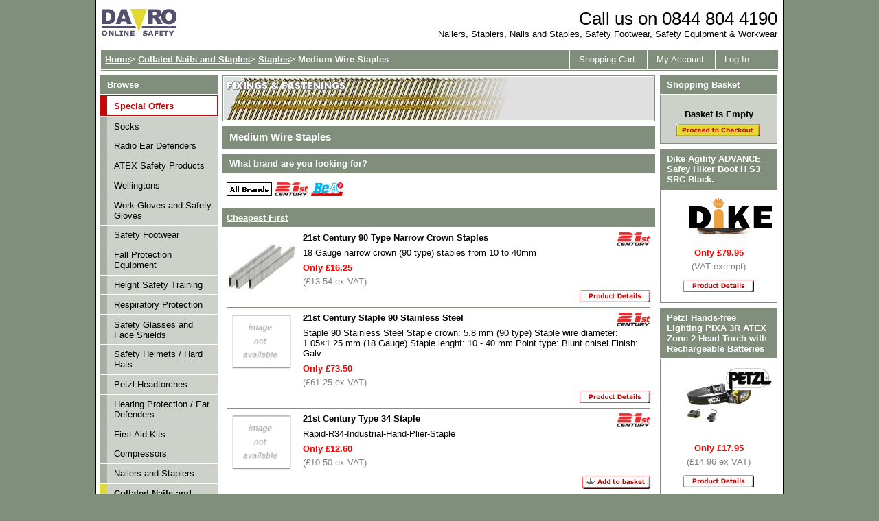

--- FILE ---
content_type: text/html
request_url: https://www.davronline.co.uk/catalogue/medium-wire-staples
body_size: 8099
content:




<!DOCTYPE html PUBLIC "-//W3C//DTD XHTML 1.0 Strict//EN"
    "http://www.w3.org/TR/xhtml1/DTD/xhtml1-strict.dtd">
<html xmlns="http://www.w3.org/1999/xhtml" lang="en" xml:lang="en">
<head>
<title>Medium Wire Staples - Davro Online</title>
<meta http-equiv="Content-type" content="text/html; charset=utf-8" />
<meta http-equiv="Content-Language" content="en-gb" />
<meta name="description" content="Davro Industrial on-line store offers great range of Medium Wire Staples from all the major brands including 21st Century BeA " />
<meta name="keywords" content="Collated Nails and Staples Staples Medium Wire Staples 21st Century BeA" />
<link rel="shortcut icon" href="https://www.davronline.co.uk/favicon.ico" />
<!-- START :: EXTERNAL FILES -->
<script type="text/javascript" src="https://www.davronline.co.uk/jscript/general.js"></script>
<link rel="stylesheet" type="text/css" href="https://www.davronline.co.uk/css/main.css" />
<!--[if lt IE 7]><link rel="stylesheet" type="text/css" href="https://www.davronline.co.uk/css/ie.css" /><![endif]-->
<!-- END :: EXTERNAL FILES -->
</head>
<body>
<div id="main" class="show-all">
	<div id="header">
		<!-- START :: HEADER -->
<!-- ClickTale Top part -->
<script type="text/javascript">
var WRInitTime=(new Date()).getTime();
</script>
<!-- ClickTale end of Top part -->
<a href= "https://www.davronline.co.uk/" class="left">
		<img src="https://www.davronline.co.uk/images/davronline.gif" alt="Davro Industrial Online Shop" />
</a>
<p class="right"><strong>Call us on 0844 804 4190</strong><br />Nailers, Staplers, Nails and Staples, Safety Footwear, Safety Equipment &amp; Workwear<br />
<div class="clear"></div>
<span class="empty">.</span>
<div class="line-container">
	<div class="line">
		<div class="right" style="width: 25em;">
			<ul>
				<li><a href="https://www.davronline.co.uk/cart">Shopping Cart</a></li>
				<li><a href="https://www.davronline.co.uk/account?u=25149f7027ddfc6294aedd5d827aee42">My Account</a></li>
				<li>
									<a href="https://www.davronline.co.uk/login?u=25149f7027ddfc6294aedd5d827aee42">Log In</a>
								</li>
			</ul>
		</div>	
		<div class="left" style="float: none;">
										<a href="https://www.davronline.co.uk/">Home</a>&gt;
													<a href="https://www.davronline.co.uk/catalogue/collated-nails-and-staples">Collated Nails and Staples</a>&gt;
													<a href="https://www.davronline.co.uk/catalogue/staples">Staples</a>&gt;
													<span>Medium Wire Staples</span>
								</div>
		<div class="clear"></div>
	</div>
</div>

<!-- END :: HEADER -->
	</div>
	<div id="all-col">
	    <div class="cols-wrapper">
			<div class="float-wrapper">
				<div id="mid-col" class="list">
					<!-- START :: BANNER -->
					<div id="banner">
		<div style="background-color: #e0e0e0; background-image: url(https://www.davronline.co.uk/media/category_banners/my_image_1098799336.jpg)"></div>
	</div>					<!-- END :: BANNER -->
											<!-- START :: CATEGORY DETAILS -->
													<h1> Medium Wire Staples</h1>
																		<!-- END :: CATEGORY DETAILS -->
																		<!-- START :: SUBCATEGORIES MENU-->	
						<h5>What brand are you looking for?</h5>
						<p>
							<a href="https://www.davronline.co.uk/catalogue/medium-wire-staples"><img src="https://www.davronline.co.uk/media/brand_images/All-Brands.gif" title="All brands" alt="All brands"/></a>
																					<a href="https://www.davronline.co.uk/catalogue/medium-wire-staples/21st-century"><img src="https://www.davronline.co.uk/media/brand_images/21stCentury.gif" title="21st Century" alt="21st Century" /></a>
																												<a href="https://www.davronline.co.uk/catalogue/medium-wire-staples/bea"><img src="https://www.davronline.co.uk/media/brand_images/BeA.gif" title="BeA" alt="BeA" /></a>
																				</p>
						<!-- END :: SUBCATEGORIES MENU-->
												<!-- START :: PAGE CONTROL-->
						<div class="line">
							<div class="left">
																<script type="text/javascript">
								//<![CDATA[
									document.write('<a href="https://www.davronline.co.uk/catalogue/medium-wire-staples/1/price/asc">Cheapest First<\/a>');
								//]]>
								</script>
																<noscript>
									<div>Products: 1-4</div>
								</noscript>
							</div>
														<div class="clear"></div>
						</div>
						<!-- END :: PAGE CONTROL-->
						<!-- START :: PRODUCT LIST -->
						<form action="https://www.davronline.co.uk/basket" method="post">
							<fieldset>
								<input name="frm_basket_referer" value="/catalogue/medium-wire-staples" type="hidden" />
							</fieldset>
														<div class="product_list">
								<a href="https://www.davronline.co.uk/product/21st-century-90-type-narrow-crown-staples">
									<img src="https://www.davronline.co.uk/media/product_thumbnails/9010G.jpg" title="90 Type Narrow Crown Staples" alt="90 Type Narrow Crown Staples" />
								</a>
								<div class="product_wrapper">
																	<img src="https://www.davronline.co.uk/media/brand_images/21stCentury.gif" title="21st Century" alt="21st Century" style="margin-left: 7px; float: right;"/>
																									<h2><a href="https://www.davronline.co.uk/product/21st-century-90-type-narrow-crown-staples">21st Century 90 Type Narrow Crown Staples</a></h2>
																<p>18 Gauge narrow crown (90 type) staples from 10 to 40mm</p>
																	<div class="price">Only &#163;16.25</div>
																			<div class="priceExVat">(&#163;13.54 ex VAT)</div>
																																	<a href="https://www.davronline.co.uk/product/21st-century-90-type-narrow-crown-staples">
									<img src="https://www.davronline.co.uk/images/button_productDetails.gif" title="View 90 Type Narrow Crown Staples Details" alt="View 90 Type Narrow Crown Staples Details" style="width: 103px; float: right;"/>
								</a>
																</div>
								<div class="clear"></div>
							</div>	
														<div class="product_list">
								<a href="https://www.davronline.co.uk/product/staple-90-medium-wire-gauge-stainless-steel">
									<img src="https://www.davronline.co.uk/media/product_thumbnails/none" title="Staple 90 Stainless Steel" alt="Staple 90 Stainless Steel" />
								</a>
								<div class="product_wrapper">
																	<img src="https://www.davronline.co.uk/media/brand_images/21stCentury.gif" title="21st Century" alt="21st Century" style="margin-left: 7px; float: right;"/>
																									<h2><a href="https://www.davronline.co.uk/product/staple-90-medium-wire-gauge-stainless-steel">21st Century Staple 90 Stainless Steel</a></h2>
																<p>Staple 90 Stainless Steel
Staple crown: 5.8 mm (90 type)
Staple wire diameter: 1.05×1.25 mm (18 Gauge)
Staple lenght: 10 - 40 mm
Point type: Blunt chisel
Finish: Galv.
</p>
																	<div class="price">Only &#163;73.50</div>
																			<div class="priceExVat">(&#163;61.25 ex VAT)</div>
																																	<a href="https://www.davronline.co.uk/product/staple-90-medium-wire-gauge-stainless-steel">
									<img src="https://www.davronline.co.uk/images/button_productDetails.gif" title="View Staple 90 Stainless Steel Details" alt="View Staple 90 Stainless Steel Details" style="width: 103px; float: right;"/>
								</a>
																</div>
								<div class="clear"></div>
							</div>	
														<div class="product_list">
								<a href="https://www.davronline.co.uk/product/rapid-r34-industrial-hand-plier-staple">
									<img src="https://www.davronline.co.uk/media/product_thumbnails/none" title="Type 34 Staple " alt="Type 34 Staple " />
								</a>
								<div class="product_wrapper">
																	<img src="https://www.davronline.co.uk/media/brand_images/21stCentury.gif" title="21st Century" alt="21st Century" style="margin-left: 7px; float: right;"/>
																									<h2><a href="https://www.davronline.co.uk/product/rapid-r34-industrial-hand-plier-staple">21st Century Type 34 Staple </a></h2>
																<p>Rapid-R34-Industrial-Hand-Plier-Staple</p>
																	<div class="price">Only &#163;12.60</div>
																			<div class="priceExVat">(&#163;10.50 ex VAT)</div>
																																		<fieldset>
										<input name="submit.addSingle.R34-10" src="https://www.davronline.co.uk/images/button_addToBasket.gif" type="image" style="float: right;" />
									</fieldset>
																</div>
								<div class="clear"></div>
							</div>	
														<div class="product_list">
								<a href="https://www.davronline.co.uk/product/bea-92-15mm-galv">
									<img src="https://www.davronline.co.uk/media/product_thumbnails/none" title="BEA Staple 92 15MM Galv" alt="BEA Staple 92 15MM Galv" />
								</a>
								<div class="product_wrapper">
																	<img src="https://www.davronline.co.uk/media/brand_images/BeA.gif" title="BeA" alt="BeA" style="margin-left: 7px; float: right;"/>
																									<h2><a href="https://www.davronline.co.uk/product/bea-92-15mm-galv">BeA BEA Staple 92 15MM Galv</a></h2>
																<p>BEA Staple 92 15MM Galv</p>
																	<div class="price">Only &#163;11.95</div>
																			<div class="priceExVat">(&#163;9.96 ex VAT)</div>
																																	<a href="https://www.davronline.co.uk/product/bea-92-15mm-galv">
									<img src="https://www.davronline.co.uk/images/button_productDetails.gif" title="View BEA Staple 92 15MM Galv Details" alt="View BEA Staple 92 15MM Galv Details" style="width: 103px; float: right;"/>
								</a>
																</div>
								<div class="clear"></div>
							</div>	
													</form>
						<!-- END :: LIST PRODUCT -->
															</div>
				<div id="left-col" class="side-col">
					<!-- START :: MENU -->
<div class="menu">
	<h5>Browse</h5>
		<ul>
			<li><a href="https://www.davronline.co.uk/offers" class="special">Special Offers</a></li>
		</ul>
	
<ul>
<li><a href='https://www.davronline.co.uk/catalogue/socks'>Socks</a></li>
<li><a href='https://www.davronline.co.uk/catalogue/radio-ear-defenders'>Radio Ear Defenders</a></li>
<li><a href='https://www.davronline.co.uk/catalogue/atex-safety-products'>ATEX Safety Products</a>
<ul>
<li><a href='https://www.davronline.co.uk/catalogue/atex-safety-torches'>ATEX Safety Torches</a></li>
<li><a href='https://www.davronline.co.uk/catalogue/atex-heightsafety-equipment'>ATEX Heightsafety Equipment</a>
<ul>
<li><a href='https://www.davronline.co.uk/catalogue/atex-safety-harnesses'>ATEX Safety Harnesses</a></li>
<li><a href='https://www.davronline.co.uk/catalogue/atex-safety-lanyards'>ATEX Safety Lanyards</a></li>
<li><a href='https://www.davronline.co.uk/catalogue/atex-srl-safety-blocks'>ATEX SRL Safety Blocks</a></li>
<li><a href='https://www.davronline.co.uk/catalogue/atex-horizontal-lifeline-systems'>Atex Horizontal Lifeline Systems</a></li>
<li><a href='https://www.davronline.co.uk/catalogue/atex-vertical-lifeline-systems'>Atex Vertical Lifeline Systems</a></li>
<li><a href='https://www.davronline.co.uk/catalogue/atex-anchorage-connectors'>Atex Anchorage Connectors</a></li>
</ul>
</li>
</ul>
</li>
<li><a href='https://www.davronline.co.uk/catalogue/wellingtons'>Wellingtons</a>
<ul>
<li><a href='https://www.davronline.co.uk/catalogue/waders'>Waders</a></li>
</ul>
</li>
<li><a href='https://www.davronline.co.uk/catalogue/work-and-safety-gloves'>Work Gloves and Safety Gloves</a>
<ul>
<li><a href='https://www.davronline.co.uk/catalogue/light-mediumweight-handling'>Light to Mediumweight Handling</a></li>
<li><a href='https://www.davronline.co.uk/catalogue/cut-resistant-gloves'>Cut Resistant Gloves</a></li>
<li><a href='https://www.davronline.co.uk/catalogue/heat-resistant-work-gloves'>Heat Resistant Work Gloves</a></li>
<li><a href='https://www.davronline.co.uk/catalogue/medium-to-heavy-industrial-gloves'>Medium to Heavy Industrial Gloves</a></li>
<li><a href='https://www.davronline.co.uk/catalogue/protection-against-chemicals-and-micro-organisms'>Protection Against Chemicals and Micro Organisms</a></li>
<li><a href='https://www.davronline.co.uk/catalogue/food-industry'>Food Industry</a></li>
<li><a href='https://www.davronline.co.uk/catalogue/leather-gloves'>Leather Gloves</a></li>
</ul>
</li>
<li><a href='https://www.davronline.co.uk/catalogue/safety-footwear'>Safety Footwear</a>
<ul>
<li><a href='https://www.davronline.co.uk/catalogue/non-safety-wellington-boots'>Non Safety Wellington Boots</a></li>
<li><a href='https://www.davronline.co.uk/catalogue/waterproof-safety-footwear'>Waterproof Safety Footwear</a></li>
<li><a href='https://www.davronline.co.uk/catalogue/safety-boots'>Safety Boots</a>
<ul>
<li><a href='https://www.davronline.co.uk/catalogue/rigger-boots'>Rigger Boots</a></li>
<li><a href='https://www.davronline.co.uk/catalogue/steel-toe-cap-boots'>Steel Toe Cap Boots</a></li>
<li><a href='https://www.davronline.co.uk/catalogue/non-metal-boots'>Non Metal Boots</a></li>
<li><a href='https://www.davronline.co.uk/catalogue/chainsaw-boots'>Chainsaw Boots</a></li>
<li><a href='https://www.davronline.co.uk/catalogue/safety-wellington-boots'>Safety Wellington Boots</a></li>
<li><a href='https://www.davronline.co.uk/catalogue/work-boots'>Work Boots</a></li>
</ul>
</li>
<li><a href='https://www.davronline.co.uk/catalogue/safety-shoes'>Safety Shoes</a>
<ul>
<li><a href='https://www.davronline.co.uk/catalogue/steel-toe-cap-shoes'>Steel Toe Cap Shoes</a></li>
<li><a href='https://www.davronline.co.uk/catalogue/work-shoes'>Work Shoes</a></li>
<li><a href='https://www.davronline.co.uk/catalogue/non-metal-shoes'>Non Metal Shoes</a></li>
</ul>
</li>
<li><a href='https://www.davronline.co.uk/catalogue/safety-trainers'>Safety Trainers</a>
<ul>
<li><a href='https://www.davronline.co.uk/catalogue/steel-toecap-trainers'>Steel Toecap Trainers</a></li>
<li><a href='https://www.davronline.co.uk/catalogue/work-trainers'>Work Trainers</a></li>
<li><a href='https://www.davronline.co.uk/catalogue/non-metal-trainers'>Non Metal Trainers</a></li>
</ul>
</li>
<li><a href='https://www.davronline.co.uk/catalogue/composite-footwear'>Composite Footwear</a>
<ul>
<li><a href='https://www.davronline.co.uk/catalogue/composite-safety-shoes'>Composite Safety Shoes</a></li>
<li><a href='https://www.davronline.co.uk/catalogue/composite-safety-trainers'>Composite Safety Trainers</a></li>
<li><a href='https://www.davronline.co.uk/catalogue/composite-safety-boots'>Composite Safety Boots</a></li>
<li><a href='https://www.davronline.co.uk/catalogue/composite-toe-cap-boots'>Composite Toe Cap Boots</a></li>
</ul>
</li>
<li><a href='https://www.davronline.co.uk/catalogue/ladies-safety-footwear'>Ladies Safety Footwear</a>
<ul>
<li><a href='https://www.davronline.co.uk/catalogue/ladies-safety-boots'>Ladies Safety Boots</a></li>
<li><a href='https://www.davronline.co.uk/catalogue/ladies-safety-sandal'>Ladies Safety Sandal</a></li>
<li><a href='https://www.davronline.co.uk/catalogue/ladies-safety-shoes'>Ladies Safety Shoes</a></li>
<li><a href='https://www.davronline.co.uk/catalogue/ladies-work-shoes'>Ladies Work Shoes</a></li>
<li><a href='https://www.davronline.co.uk/catalogue/ladies-safety-trainers'>Ladies Safety Trainers</a></li>
<li><a href='https://www.davronline.co.uk/catalogue/ladies-rigger-boots'>Ladies Rigger Boots</a></li>
<li><a href='https://www.davronline.co.uk/catalogue/ladies-steel-toe-boots'>Ladies Steel Toe Boots</a></li>
<li><a href='https://www.davronline.co.uk/catalogue/ladies-steel-toe-shoes'>Ladies Steel Toe Shoes</a></li>
</ul>
</li>
<li><a href='https://www.davronline.co.uk/catalogue/safety-sandals'>Safety Sandals</a></li>
<li><a href='https://www.davronline.co.uk/catalogue/kitchen-footwear'>Kitchen Footwear</a></li>
<li><a href='https://www.davronline.co.uk/catalogue/electricians-footwear'>Electricians Footwear</a></li>
</ul>
</li>
<li><a href='https://www.davronline.co.uk/catalogue/fall-protection-equipment'>Fall Protection Equipment</a>
<ul>
<li><a href='https://www.davronline.co.uk/catalogue/fall-restraint'>Fall Restraint</a>
<ul>
<li><a href='https://www.davronline.co.uk/catalogue/fall-restraint-kits'>Fall Restraint Kits</a></li>
<li><a href='https://www.davronline.co.uk/catalogue/fall-restraint-harness'>Fall Restraint Harness</a></li>
<li><a href='https://www.davronline.co.uk/catalogue/restraint-lanyards'>Restraint Lanyards</a></li>
<li><a href='https://www.davronline.co.uk/catalogue/fall-restraint-systems'>Fall Restraint Systems</a></li>
</ul>
</li>
<li><a href='https://www.davronline.co.uk/catalogue/horizontal-anchorage-lifeline-system'>Horizontal Anchorage Lifeline Systems</a></li>
<li><a href='https://www.davronline.co.uk/catalogue/fall-arrest'>Fall Arrest</a>
<ul>
<li><a href='https://www.davronline.co.uk/catalogue/fall-arrest-harness'>Fall Arrest Harness</a></li>
<li><a href='https://www.davronline.co.uk/catalogue/fall-arresters'>Fall Arresters</a></li>
<li><a href='https://www.davronline.co.uk/catalogue/fall-arrest-systems'>Fall Arrest Systems</a></li>
<li><a href='https://www.davronline.co.uk/catalogue/fall-arrest-kits'>Fall Arrest Kits</a></li>
</ul>
</li>
<li><a href='https://www.davronline.co.uk/catalogue/fall-rescue'>Fall Rescue</a>
<ul>
<li><a href='https://www.davronline.co.uk/catalogue/fall-rescue-harness'>Fall Rescue Harness</a></li>
<li><a href='https://www.davronline.co.uk/catalogue/confined-space-rescue'>Confined Space Rescue</a></li>
<li><a href='https://www.davronline.co.uk/catalogue/rescue-from-height'>Rescue From Height</a></li>
<li><a href='https://www.davronline.co.uk/catalogue/rescue-tripods'>Rescue Tripods</a></li>
</ul>
</li>
<li><a href='https://www.davronline.co.uk/catalogue/fall-protection-kits'>Fall Protection Kits</a>
<ul>
<li><a href='https://www.davronline.co.uk/catalogue/roof-safety-harness'>Roof Safety Harness</a></li>
<li><a href='https://www.davronline.co.uk/catalogue/construction-safety-harness'>Construction Safety Harness</a></li>
<li><a href='https://www.davronline.co.uk/catalogue/scaffold-safety-harness'>Scaffold Safety Harness</a></li>
</ul>
</li>
<li><a href='https://www.davronline.co.uk/catalogue/safety-harnesses'>Safety Harnesses</a>
<ul>
<li><a href='https://www.davronline.co.uk/catalogue/single-point-harness'>Single Point Harness</a></li>
<li><a href='https://www.davronline.co.uk/catalogue/hi-vis-safety-harness'>Hi Vis Safety Harness</a></li>
<li><a href='https://www.davronline.co.uk/catalogue/two-point-harness'>Two Point Harness</a></li>
<li><a href='https://www.davronline.co.uk/catalogue/multi-point-harness'>Multi Point Harness</a></li>
</ul>
</li>
<li><a href='https://www.davronline.co.uk/catalogue/safety-lanyards'>Safety Lanyards</a>
<ul>
<li><a href='https://www.davronline.co.uk/catalogue/work-positioning-lanyards'>Work Positioning Lanyards</a></li>
<li><a href='https://www.davronline.co.uk/catalogue/manyards'>Manyards</a></li>
<li><a href='https://www.davronline.co.uk/catalogue/rope-lanyard'>Rope Lanyard</a></li>
<li><a href='https://www.davronline.co.uk/catalogue/shock-absorbing-lanyards'>Shock Absorbing Lanyards</a></li>
</ul>
</li>
<li><a href='https://www.davronline.co.uk/catalogue/safety-blocks'>Safety Blocks</a></li>
<li><a href='https://www.davronline.co.uk/catalogue/karabiners'>Karabiners</a></li>
<li><a href='https://www.davronline.co.uk/catalogue/anchorages'>Anchorages</a></li>
<li><a href='https://www.davronline.co.uk/catalogue/rope'>Rope</a></li>
</ul>
</li>
<li><a href='https://www.davronline.co.uk/catalogue/height-safety-training'>Height Safety Training</a>
<ul>
<li><a href='https://www.davronline.co.uk/catalogue/working-at-height-training'>Working At Height Training</a></li>
<li><a href='https://www.davronline.co.uk/catalogue/rescue-from-height-training'>Rescue From Height Training</a></li>
<li><a href='https://www.davronline.co.uk/catalogue/confined-space-training'>Confined Space Training</a></li>
<li><a href='https://www.davronline.co.uk/catalogue/safety-harness-training'>Safety Harness Training</a></li>
</ul>
</li>
<li><a href='https://www.davronline.co.uk/catalogue/respiratory-protection'>Respiratory Protection</a>
<ul>
<li><a href='https://www.davronline.co.uk/catalogue/respiratory-masks'>Respiratory Masks</a></li>
<li><a href='https://www.davronline.co.uk/catalogue/disposable-respiratory-masks'>Disposable Respiratory Masks</a></li>
<li><a href='https://www.davronline.co.uk/catalogue/respiratory-filters'>Respiratory Filters</a></li>
<li><a href='https://www.davronline.co.uk/catalogue/powered-by-air-respiratory-protection'>Powered  by Air Respiratory Protection</a></li>
</ul>
</li>
<li><a href='https://www.davronline.co.uk/catalogue/safety-glasses-and-face-protection-shields'>Safety Glasses and Face Shields</a>
<ul>
<li><a href='https://www.davronline.co.uk/catalogue/safety-glasses'>Safety Glasses</a></li>
<li><a href='https://www.davronline.co.uk/catalogue/safety-googles'>Safety Goggles</a></li>
<li><a href='https://www.davronline.co.uk/catalogue/safety-reading-glasses'>Safety Reading Glasses</a></li>
<li><a href='https://www.davronline.co.uk/catalogue/face-protection-shields'>Face Shields</a></li>
<li><a href='https://www.davronline.co.uk/catalogue/safety-glasses-accessories'>Safety Glasses Accessories</a></li>
</ul>
</li>
<li><a href='https://www.davronline.co.uk/catalogue/safety-helmets-hard-hats'>Safety Helmets / Hard Hats</a>
<ul>
<li><a href='https://www.davronline.co.uk/catalogue/safety-hard-hats'>Hard Hats</a></li>
</ul>
</li>
<li><a href='https://www.davronline.co.uk/catalogue/petzl-headtorches'>Petzl Headtorches</a>
<ul>
<li><a href='https://www.davronline.co.uk/catalogue/headtorches'>Headtorches</a></li>
</ul>
</li>
<li><a href='https://www.davronline.co.uk/catalogue/hearing-protection-ear-defenders'>Hearing Protection / Ear Defenders</a>
<ul>
<li><a href='https://www.davronline.co.uk/catalogue/ear-plugs'>Ear Plugs</a></li>
<li><a href='https://www.davronline.co.uk/catalogue/ear-defenders'>Ear Defenders</a></li>
<li><a href='https://www.davronline.co.uk/catalogue/communication-ear-muffs'>Communication Ear Muffs</a></li>
</ul>
</li>
<li><a href='https://www.davronline.co.uk/catalogue/first-aid-kits'>First Aid Kits</a></li>
<li><a href='https://www.davronline.co.uk/catalogue/compressors'>Compressors</a>
<ul>
<li><a href='https://www.davronline.co.uk/catalogue/direct-drive-compressors'>Direct Drive Compressors</a></li>
</ul>
</li>
<li><a href='https://www.davronline.co.uk/catalogue/nailers-and-staplers'>Nailers and Staplers</a>
<ul>
<li><a href='https://www.davronline.co.uk/catalogue/nailers'>Nailers</a>
<ul>
<li><a href='https://www.davronline.co.uk/catalogue/paslode-nailers'>Paslode Nailers</a></li>
<li><a href='https://www.davronline.co.uk/catalogue/electric-nailers'>Electric Nailers</a></li>
<li><a href='https://www.davronline.co.uk/catalogue/special-fastenings'>Special Fastenings</a></li>
<li><a href='https://www.davronline.co.uk/catalogue/framing-nailers'>Framing Nailers</a></li>
<li><a href='https://www.davronline.co.uk/catalogue/coil-nailers'>Coil Nailers</a></li>
<li><a href='https://www.davronline.co.uk/catalogue/finish-nailers'>Finish Nailers</a></li>
<li><a href='https://www.davronline.co.uk/catalogue/brad-and-pin-nailers'>Brad and Pin Nailers</a></li>
<li><a href='https://www.davronline.co.uk/catalogue/flooring-nailers'>Flooring Nailers</a></li>
<li><a href='https://www.davronline.co.uk/catalogue/special-nailers'>Special Nailers</a></li>
</ul>
</li>
<li><a href='https://www.davronline.co.uk/catalogue/staplers'>Staplers</a>
<ul>
<li><a href='https://www.davronline.co.uk/catalogue/packaging-staplers'>Packaging Staplers</a></li>
<li><a href='https://www.davronline.co.uk/catalogue/hand-tackers'>Hand Tackers</a></li>
<li><a href='https://www.davronline.co.uk/catalogue/heavy-duty-staplers'>Heavy Duty Staplers</a></li>
<li><a href='https://www.davronline.co.uk/catalogue/medium-wire-staplers'>Medium Wire Staplers</a></li>
<li><a href='https://www.davronline.co.uk/catalogue/fine-wire-staplers'>Fine Wire Staplers</a></li>
</ul>
</li>
<li><a href='https://www.davronline.co.uk/catalogue/pneumatic-components'>Pneumatic Components</a>
<ul>
<li><a href='https://www.davronline.co.uk/catalogue/fittings'>Fittings</a></li>
<li><a href='https://www.davronline.co.uk/catalogue/air-tools'>Air Tools</a></li>
<li><a href='https://www.davronline.co.uk/catalogue/air-hoses'>Air Hoses</a></li>
</ul>
</li>
</ul>
</li>
<li class='selected'><a href='https://www.davronline.co.uk/catalogue/collated-nails-and-staples'>Collated Nails and Staples</a>
<ul>
<li><a href='https://www.davronline.co.uk/catalogue/nails'>Nails</a>
<ul>
<li><a href='https://www.davronline.co.uk/catalogue/brads-and-pins'>Brads and Pins</a></li>
<li><a href='https://www.davronline.co.uk/catalogue/finish-nails'>Finish Nails</a></li>
<li><a href='https://www.davronline.co.uk/catalogue/coil-nails'>Coil Nails</a></li>
<li><a href='https://www.davronline.co.uk/catalogue/framing-nails'>Framing Nails</a></li>
</ul>
</li>
<li class='selected'><a href='https://www.davronline.co.uk/catalogue/staples'>Staples</a>
<ul>
<li><a href='https://www.davronline.co.uk/catalogue/heavy-duty-staples'>Heavy Duty Staples</a></li>
<li class='selected'><a href='https://www.davronline.co.uk/catalogue/medium-wire-staples'>Medium Wire Staples</a></li>
<li><a href='https://www.davronline.co.uk/catalogue/fine-wire-staples'>Fine Wire Staples</a></li>
</ul>
</li>
</ul>
</li>
<li><a href='https://www.davronline.co.uk/catalogue/communications'>Communications</a>
<ul>
<li><a href='https://www.davronline.co.uk/catalogue/radio-accessories'>Radio Accessories</a></li>
<li><a href='https://www.davronline.co.uk/catalogue/two-way-radios'>Two-way Radios</a></li>
</ul>
</li>
</ul>

</div>
<div class="clear"></div>
<!-- END :: MENU -->
<!-- START :: SEARCH -->
<div class="box">
	<h5>Search</h5>
	<div class="box_confirm">
		<form action="https://www.davronline.co.uk/search" method="get" >
			<fieldset>
							<input name="frm_search" id="frm_search" value="" size="15" maxlength="50" type="text"/>
							<input type="submit" value="Search" />
			</fieldset>
		</form>
	</div>
</div>
<!-- END :: SEARCH -->
<!-- START :: BRAND -->
<div class="box">
	<h5>Brand</h5>
	<div class="box_confirm">
			<fieldset>
				<select name="frm_brand" id="frm_brand" onchange='document.location.href="https://www.davronline.co.uk/brand/" + this.value'>
					<option value="0">Select a Brand</option>
										<option value="21st-century">21st Century</option>
										<option value="3m">3M</option>
										<option value="Abus">Abus</option>
										<option value="ACEK">ACEK</option>
										<option value="Advent">Advent</option>
										<option value="airside">Airside</option>
										<option value="Antex">Antex</option>
										<option value="aosafety">AOSafety</option>
										<option value="apache">Apache</option>
										<option value="arco">Arco</option>
										<option value="Arrow">Arrow</option>
										<option value="Bahco">Bahco</option>
										<option value="Bailey">Bailey</option>
										<option value="bea">BeA</option>
										<option value="Bessey">Bessey</option>
										<option value="BLSGROUP">BLSGROUP</option>
										<option value="bolle">Bolle</option>
										<option value="Bostitch">Bostitch</option>
										<option value="Camping-Gaz">Camping Gaz</option>
										<option value="Cappsnonmetal">Cappsnonmetal</option>
										<option value="Carver">Carver</option>
										<option value="cat-workwear">Cat Workwear</option>
										<option value="caterpillar">Caterpillar</option>
										<option value="Centurion">Centurion</option>
										<option value="Century-Safety">Century Safety</option>
										<option value="Climax">Climax</option>
										<option value="Cofra">Cofra</option>
										<option value="Coleman">Coleman</option>
										<option value="Crescent">Crescent</option>
										<option value="deltaplus">DeltaPlus</option>
										<option value="dewalt">DeWALT</option>
										<option value="dickies">Dickies</option>
										<option value="dike">Dike</option>
										<option value="dr-martens">Dr.Martens</option>
										<option value="Drager">Drager</option>
										<option value="Dunlop">Dunlop</option>
										<option value="Duracell">Duracell</option>
										<option value="ear">EAR</option>
										<option value="Edma">Edma</option>
										<option value="elvex">Elvex</option>
										<option value="Emir">Emir</option>
										<option value="Energize">Energize</option>
										<option value="Estwing">Estwing</option>
										<option value="Everbuild">Everbuild</option>
										<option value="Everwin">Everwin</option>
										<option value="Evo-Stik">Evo-Stik</option>
										<option value="Faithfull">Faithfull</option>
										<option value="fasco">Fasco</option>
										<option value="fini">Fini</option>
										<option value="Fisco">Fisco</option>
										<option value="Fisher">Fisher</option>
										<option value="Footprint">Footprint</option>
										<option value="fruit-of-the-loom">Fruit of the Loom</option>
										<option value="Goliath">Goliath</option>
										<option value="helly-hansen">Helly Hansen</option>
										<option value="Hilmor">Hilmor</option>
										<option value="Himalayan">Himalayan</option>
										<option value="hitachi">Hitachi</option>
										<option value="Howard Leight">Howard Leight</option>
										<option value="Hunter">Hunter</option>
										<option value="icom">ICOM</option>
										<option value="IKAR">IKAR</option>
										<option value="Irwin">Irwin</option>
										<option value="Irwin-Jack">Irwin Jack</option>
										<option value="Irwin-Marples">Irwin Marples</option>
										<option value="Irwin Quick Grip">Irwin Quick Grip</option>
										<option value="Irwin Record">Irwin Record</option>
										<option value="Irwin Vise Grip">Irwin Vise Grip</option>
										<option value="Isotronic">Isotronic</option>
										<option value="Jack">Jack</option>
										<option value="jcb">JCB</option>
										<option value="jsp">JSP</option>
										<option value="keepsafe">Keepsafe</option>
										<option value="kenwood">Kenwood</option>
										<option value="Kidde">Kidde</option>
										<option value="Knipex">Knipex</option>
										<option value="Kopex">Kopex</option>
										<option value="Lavoro">Lavoro</option>
										<option value="LED-Lenser">LED Lenser</option>
										<option value="Lighthouse">Lighthouse</option>
										<option value="Lindstrom">Lindstrom</option>
										<option value="Lufkin">Lufkin</option>
										<option value="Maglite">Maglite</option>
										<option value="magnum">Magnum</option>
										<option value="makita">Makita</option>
										<option value="Maun">Maun</option>
										<option value="MAX">MAX</option>
										<option value="miller">Miller</option>
										<option value="Miscellaneous">Miscellaneous</option>
										<option value="Moldex">Moldex</option>
										<option value="Montana">Montana</option>
										<option value="Monument">Monument</option>
										<option value="motorola">Motorola</option>
										<option value="MSA">MSA</option>
										<option value="Nitech">Nitech</option>
										<option value="Nobex">Nobex</option>
										<option value="Oakey">Oakey</option>
										<option value="p-plus-p">P+P</option>
										<option value="PANOPLY">PANOPLY</option>
										<option value="paslode">Paslode</option>
										<option value="peltor">Peltor</option>
										<option value="Petzl">Petzl</option>
										<option value="Powernail">Powernail</option>
										<option value="primatech">Primatech</option>
										<option value="Primus">Primus</option>
										<option value="Priory">Priory</option>
										<option value="Proman">Proman</option>
										<option value="protecta">Protecta</option>
										<option value="PSF Strata">PSF Strata</option>
										<option value="psf-terrain">PSF terrain</option>
										<option value="pulsafe">Pulsafe</option>
										<option value="R-S-T-">R.S.T.</option>
										<option value="Rapid">Rapid</option>
										<option value="Rawlplug">Rawlplug</option>
										<option value="REDWOOD">REDWOOD</option>
										<option value="rockfall">Rockfall</option>
										<option value="Rocol">Rocol</option>
										<option value="Sala">Sala</option>
										<option value="Sammeroff">Sammeroff</option>
										<option value="Scan">Scan</option>
										<option value="Scottool">Scottool</option>
										<option value="Senco">Senco</option>
										<option value="Sensear">Sensear</option>
										<option value="sentri">Sentri</option>
										<option value="SMJ">SMJ</option>
										<option value="snickers">Snickers</option>
										<option value="Solo">Solo</option>
										<option value="Sperian">Sperian</option>
										<option value="Stabila">Stabila</option>
										<option value="STANLEY">STANLEY</option>
										<option value="Stanley-Intellilevel">Stanley Intellilevel</option>
										<option value="sterling-steel">Sterling Steel</option>
										<option value="sunsear">Sunsear</option>
										<option value="tacwise">Tacwise</option>
										<option value="Thor">Thor</option>
										<option value="timberland">Timberland</option>
										<option value="Todays-Tools">Todays Tools</option>
										<option value="Toesavers">Toesavers</option>
										<option value="Tomcat">Tomcat</option>
										<option value="Totectors">Totectors</option>
										<option value="Trojan">Trojan</option>
										<option value="Trumeter">Trumeter</option>
										<option value="tuskers">Tuskers</option>
										<option value="Uniross">Uniross</option>
										<option value="Uvex">Uvex</option>
										<option value="Venitex">Venitex</option>
										<option value="vertex">Vertex</option>
										<option value="Visa">Visa</option>
										<option value="Visegrip">Visegrip</option>
										<option value="Vitrex">Vitrex</option>
										<option value="Vixen">Vixen</option>
										<option value="wallace-cameron">Wallace Cameron</option>
										<option value="Wolf">Wolf</option>
										<option value="Wolfcraft">Wolfcraft</option>
										<option value="Woolcraft">Woolcraft</option>
										<option value="XTC">XTC</option>
										<option value="Zarges">Zarges</option>
									</select>
			</fieldset>
	</div>
</div>
<!-- END :: BRAND -->
<!-- START :: CONDITIONS -->
<div class="menu">
	<h5>Buying From Us</h5>
		<ul>
			<li><a href="https://www.davronline.co.uk/conditions">Terms &amp; Conditions</a></li>
			<li><a href="https://www.davronline.co.uk/privacy">Privacy Notice</a></li>
			<li><a href="https://www.davronline.co.uk/delivery">Delivery</a></li>
			<li><a href="https://www.davronline.co.uk/returns">Returns Policy</a></li>
			<li><a href="https://www.davronline.co.uk/contact">Contact Us</a></li>
			<li><a href="https://www.davronline.co.uk/resources">Recommended Sites</a></li>
		</ul>
</div>
<div class="clear"></div>
<!-- END :: CONDITIONS -->
<!-- START :: ABOUT US -->
<div class="menu">
	<h5>About Davro</h5>
		<ul>
			<li><a href="https://www.davronline.co.uk/about">Company Overview</a></li>
			<li><a href="https://www.davronline.co.uk/recruitment">Recruitment</a></li>
					</ul>
</div>
<div class="clear"></div>
<!-- END :: ABOUT US -->
<!-- START :: PAYMENT OPTIONS -->
<div style="text-align: center;padding-bottom: 10px;">
		<!-- Individual logos-->
	<img src=https://www.davronline.co.uk/images/cardlogos/WP_VISA_DELTA.gif border=0
		 alt="Visa Credit and Debit payments supported by Worldpay">

	<img src=https://www.davronline.co.uk/images/cardlogos/WP_VISA_ELECTRON.gif border=0
		 alt="Visa Electron payments supported by Worldpay">

	<img src=https://www.davronline.co.uk/images/cardlogos/WP_ECMC.gif border=0
		 alt="Mastercard payments supported by Worldpay">

	<img src=https://www.davronline.co.uk/images/cardlogos/WP_MAESTRO.gif border=0
		 alt="Maestro payments supported by Worldpay">

	<img src=https://www.davronline.co.uk/images/cardlogos/WP_AMEX.gif border=0
		alt="American Express payments supported by Worldpay">

	<img src=https://www.davronline.co.uk/images/cardlogos/WP_JCB.gif border=0
		 alt="JCB payments supported by Worldpay">

	<!-- Powered by Worldpay logo-->
	<a href="http://www.worldpay.com/" target="_blank"
	   title="Payment Processing - Worldpay - Opens in new browser window"><img
				src="https://www.davronline.co.uk/images/cardlogos/poweredByWorldPay.gif" border="0"
				alt="Worldpay Payments Processing"></a>
	</div>
	<!-- END :: PAYMENT OPTIONS -->
<!-- GeoTrust True Site [tm] Smart Icon tag. Do not edit. -->
<div style="text-align: center;">
<script type="text/javascript" src="//smarticon.geotrust.com/si.js"></script>
</div>
<!-- end GeoTrust Smart Icon tag -->				</div>
			</div>
			<div id="right-col" class="side-col">
				<!-- START :: SHOPPING BASKET -->
<div class="box">
	<h5><a href="https://www.davronline.co.uk/cart">Shopping Basket</a></h5>
	<div class="box_confirm">
		<br /><div style="text-align: center"><strong>Basket is Empty</strong></div>
		<a href="https://www.davronline.co.uk/checkout?u=25149f7027ddfc6294aedd5d827aee42">
			<img src="https://www.davronline.co.uk/images/button_checkout.gif" title="Proceed to checkout" alt="Proceed to checkout" />
		</a>
	</div>
</div>
<!-- END :: SHOPPING BASKET -->
<!-- START :: PRODUCT HIGHLIGHT -->
<form action="https://www.davronline.co.uk/basket" method="post">
	<fieldset>
		<input name="frm_basket_referer" value="/catalogue/medium-wire-staples" type="hidden" />
	</fieldset>
		<div class="box">
		<!--[if lt IE 7]><br /><![endif]-->
						<h4><a href="https://www.davronline.co.uk/product/dike-agility-advance-safey-hiker-boot-h-s3-src-black">Dike Agility ADVANCE Safey Hiker Boot H S3 SRC Black.</a></h4>
				<div class="box_product special">
							<img src="https://www.davronline.co.uk/media/brand_images/Dike.png" title="Dike" alt="Dike" style="margin-left: 7px; position: absolute; right: 7px; width: auto;"/>
						<a href="https://www.davronline.co.uk/product/dike-agility-advance-safey-hiker-boot-h-s3-src-black">
				<img src="https://www.davronline.co.uk/media/product_thumbnails/5606.jpg" title="Agility ADVANCE Safey Hiker Boot H S3 SRC Black." alt="Agility ADVANCE Safey Hiker Boot H S3 SRC Black."/>
			</a>
										<div class="price">Only &#163;79.95</div>
									<div class="priceExVat">(VAT exempt)</div>
													<a href="https://www.davronline.co.uk/product/dike-agility-advance-safey-hiker-boot-h-s3-src-black">
				<img src="https://www.davronline.co.uk/images/button_productDetails.gif" title="View Agility ADVANCE Safey Hiker Boot H S3 SRC Black. Details" alt="View Agility ADVANCE Safey Hiker Boot H S3 SRC Black. Details" style="width: 103px;"/>
			</a>
					</div>
	</div>
		<div class="box">
						<h4><a href="https://www.davronline.co.uk/product/petzl-hands-free-atex-2-pixa-3r-head-torch">Petzl Hands-free Lighting PIXA 3R  ATEX Zone 2 Head Torch with Rechargeable Batteries</a></h4>
				<div class="box_product special">
							<img src="https://www.davronline.co.uk/media/brand_images/Petzl.jpg" title="Petzl" alt="Petzl" style="margin-left: 7px; position: absolute; right: 7px; width: auto;"/>
						<a href="https://www.davronline.co.uk/product/petzl-hands-free-atex-2-pixa-3r-head-torch">
				<img src="https://www.davronline.co.uk/media/product_thumbnails/2240_1.jpg" title="Hands-free Lighting PIXA 3R  ATEX Zone 2 Head Torch with Rechargeable Batteries" alt="Hands-free Lighting PIXA 3R  ATEX Zone 2 Head Torch with Rechargeable Batteries"/>
			</a>
										<div class="price">Only &#163;17.95</div>
									<div class="priceExVat">(&#163;14.96 ex VAT)</div>
													<a href="https://www.davronline.co.uk/product/petzl-hands-free-atex-2-pixa-3r-head-torch">
				<img src="https://www.davronline.co.uk/images/button_productDetails.gif" title="View Hands-free Lighting PIXA 3R  ATEX Zone 2 Head Torch with Rechargeable Batteries Details" alt="View Hands-free Lighting PIXA 3R  ATEX Zone 2 Head Torch with Rechargeable Batteries Details" style="width: 103px;"/>
			</a>
					</div>
	</div>
		<div class="box">
						<h4><a href="https://www.davronline.co.uk/product/3m-versaflo-tr-315-powered-air-respiratory-protection-starter-kit">3M Versaflo TR-315 Powered Air Respiratory Protection Starter Kit</a></h4>
				<div class="box_product special">
							<img src="https://www.davronline.co.uk/media/brand_images/3M.gif" title="3M" alt="3M" style="margin-left: 7px; position: absolute; right: 7px; width: auto;"/>
						<a href="https://www.davronline.co.uk/product/3m-versaflo-tr-315-powered-air-respiratory-protection-starter-kit">
				<img src="https://www.davronline.co.uk/media/product_thumbnails/5522_1.jpg" title="Versaflo TR-315 Powered Air Respiratory Protection Starter Kit" alt="Versaflo TR-315 Powered Air Respiratory Protection Starter Kit"/>
			</a>
										<div class="price">Only &#163;899.95</div>
									<div class="priceExVat">(&#163;749.96 ex VAT)</div>
														<fieldset>
					<input name="submit.addSingle.20V0001" src="https://www.davronline.co.uk/images/button_addToBasket.gif" type="image" />
				</fieldset>
					</div>
	</div>
		<div class="box">
						<h4><a href="https://www.davronline.co.uk/product/dike-agility-safety-sandal-ace-s1p-src-camel">Dike Agility Safety Sandal ACE S1P SRC Camel</a></h4>
				<div class="box_product special">
							<img src="https://www.davronline.co.uk/media/brand_images/Dike.png" title="Dike" alt="Dike" style="margin-left: 7px; position: absolute; right: 7px; width: auto;"/>
						<a href="https://www.davronline.co.uk/product/dike-agility-safety-sandal-ace-s1p-src-camel">
				<img src="https://www.davronline.co.uk/media/product_thumbnails/5613.jpg" title="Agility Safety Sandal ACE S1P SRC Camel" alt="Agility Safety Sandal ACE S1P SRC Camel"/>
			</a>
										<div class="price">Only &#163;79.95</div>
									<div class="priceExVat">(&#163;66.63 ex VAT)</div>
													<a href="https://www.davronline.co.uk/product/dike-agility-safety-sandal-ace-s1p-src-camel">
				<img src="https://www.davronline.co.uk/images/button_productDetails.gif" title="View Agility Safety Sandal ACE S1P SRC Camel Details" alt="View Agility Safety Sandal ACE S1P SRC Camel Details" style="width: 103px;"/>
			</a>
					</div>
	</div>
	</form>
<!-- END :: PRODUCT HIGHLIGHT -->			</div>
			<div id="unit" class="clear"></div>
		</div>
	</div>
	<div id="footer" class="clear">
		<!-- START :: FOOTER -->
<div class="line-container">
	<div class="line">
		<span class="left">&copy; Teknovate Ltd 2010</span>
		<span class="right">All Prices are displayed Inclusive of VAT (unless otherwise specified)</span>
		<div class="clear"></div>
	</div>
</div>

<div style="text-align: center; padding-bottom: 7px;">
	<small>
		Teknovate Ltd, The Knoll Business Centre, Old Shoreham Road, Hove, BN3 7GS, United Kingdom. Company registration number: 06918358, VAT number: 945776276
	</small>
</div>

<script src="https://ssl.google-analytics.com/urchin.js" type="text/javascript">
</script>
<script type="text/javascript">
_uacct = "UA-519246-1";
urchinTracker();
</script>
<!-- ClickTale Bottom part -->
<div id="ClickTale" style="display: none;"></div>
<script src="https://s.clicktale.net/WRa.js" type="text/javascript"></script>
<script type="text/javascript">
if(typeof ClickTale=='function') ClickTale(4129,0.01);
</script>
<!-- ClickTale end of Bottom part -->
<!-- END :: FOOTER -->
	</div>
</div>
<script defer src="https://static.cloudflareinsights.com/beacon.min.js/vcd15cbe7772f49c399c6a5babf22c1241717689176015" integrity="sha512-ZpsOmlRQV6y907TI0dKBHq9Md29nnaEIPlkf84rnaERnq6zvWvPUqr2ft8M1aS28oN72PdrCzSjY4U6VaAw1EQ==" data-cf-beacon='{"version":"2024.11.0","token":"a3497a7c58b24eefbd7c11165e49f07e","r":1,"server_timing":{"name":{"cfCacheStatus":true,"cfEdge":true,"cfExtPri":true,"cfL4":true,"cfOrigin":true,"cfSpeedBrain":true},"location_startswith":null}}' crossorigin="anonymous"></script>
</body>
</html>